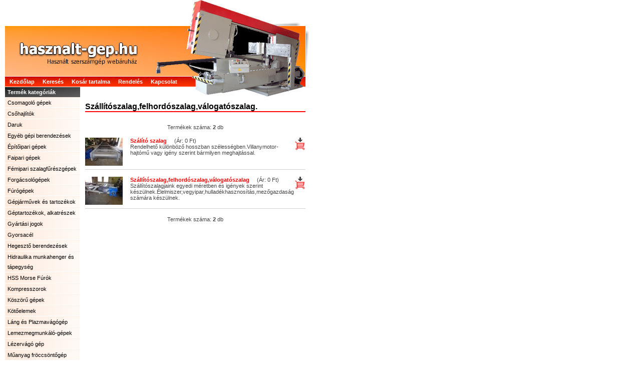

--- FILE ---
content_type: text/html; charset=iso-8859-2
request_url: http://www.hasznalt-gep.hu/index.php?mod=termekek&kat_id=31
body_size: 2128
content:
<!DOCTYPE html PUBLIC "-//W3C//DTD XHTML 1.0 Strict//EN" "http://www.w3.org/TR/xhtml1/DTD/xhtml1-strict.dtd">
<html><head>
<meta http-equiv="Content-Language" content="hu" />
<meta http-equiv="Content-Type" content="text/html; charset=iso-8859-2" />
<meta name="Author" content="" />
<meta name="Description" content="fűrészgép, Vas-Fűrész-Gép Kft." />
<meta name="KeyWords" content="" />
<title>használt-gép.hu - Használt szerszámgép webáruház</title>
<link rel="SHORTCUT ICON" HREF="images/ico.gif" />
<link rel="STYLESHEET" type="text/css" href="stilusok.css" />
<script type="text/javascript">
<!--
function foto(id) {
window.open('foto.php?p='+id, 'foto', 'width=640, height=560, screenX=0, screenY=0, scrollbars=no, resizable=no, toolbar=no, menubar=no, status=no');
}

-->
</script>
</head>

<body>
<div class="o_oldal">
  <div class="o_lap">
    <div class="o_top1">
      &nbsp;
    </div>
    <div class="o_top2">
      <a href="index.php"><img src="images/spacer.gif" width="300" height="70" style="margin-top:15px;" /></a>
    </div>
    <div class="menu_v">
      <ul>
		<li><a href="index.php">Kezdőlap</a></li>
		<li><a href="index.php?mod=kereses">Keresés</a></li>
		<li><a href="index.php?mod=kosar">Kosár tartalma</a></li>
		<li><a href="index.php?mod=rendeles">Rendelés</a></li>
		<li><a href="index.php?mod=kapcsolat">Kapcsolat</a></li>
      </ul>
    </div>
  </div>
  <div class="o_jsz">
    &nbsp;
  </div>
  <div class="o_tart">
    <div class="menu_f">
      <ul>
        <li class="boxcim"><b>Termék kategóriák</b></li>
<li><a href="index.php?mod=termekek&kat_id=24">Csomagoló gépek</a></li><li><a href="index.php?mod=termekek&kat_id=22">Csőhajlítók</a></li><li><a href="index.php?mod=termekek&kat_id=4">Daruk</a></li><li><a href="index.php?mod=termekek&kat_id=10">Egyéb gépi berendezések</a></li><li><a href="index.php?mod=termekek&kat_id=11">Építőipari gépek</a></li><li><a href="index.php?mod=termekek&kat_id=19">Faipari gépek</a></li><li><a href="index.php?mod=termekek&kat_id=3">Fémipari szalagfűrészgépek</a></li><li><a href="index.php?mod=termekek&kat_id=1">Forgácsológépek</a></li><li><a href="index.php?mod=termekek&kat_id=7">Fúrógépek</a></li><li><a href="index.php?mod=termekek&kat_id=23">Gépjárművek és tartozékok</a></li><li><a href="index.php?mod=termekek&kat_id=16">Géptartozékok, alkatrészek</a></li><li><a href="index.php?mod=termekek&kat_id=17">Gyártási jogok</a></li><li><a href="index.php?mod=termekek&kat_id=35">Gyorsacél</a></li><li><a href="index.php?mod=termekek&kat_id=5">Hegesztő berendezések</a></li><li><a href="index.php?mod=termekek&kat_id=25">Hidraulika munkahenger és tápegység</a></li><li><a href="index.php?mod=termekek&kat_id=34">HSS Morse Fúrók</a></li><li><a href="index.php?mod=termekek&kat_id=8">Kompresszorok</a></li><li><a href="index.php?mod=termekek&kat_id=18">Köszörű gépek</a></li><li><a href="index.php?mod=termekek&kat_id=26">Kötőelemek</a></li><li><a href="index.php?mod=termekek&kat_id=36">Láng és Plazmavágógép</a></li><li><a href="index.php?mod=termekek&kat_id=2">Lemezmegmunkáló-gépek</a></li><li><a href="index.php?mod=termekek&kat_id=30">Lézervágó gép</a></li><li><a href="index.php?mod=termekek&kat_id=28">Műanyag fröccsöntőgép</a></li><li><a href="index.php?mod=termekek&kat_id=32">Palackozó gépsor</a></li><li><a href="index.php?mod=termekek&kat_id=27">Pet palackgyártógép</a></li><li><a href="index.php?mod=termekek&kat_id=20">Présgépek</a></li><li><a href="index.php?mod=termekek&kat_id=31">Szállítószalag,felhordószalag,válogatószalag.</a></li><li><a href="index.php?mod=termekek&kat_id=15">Szivattyúk, ipari segédanyagok, kiegészítők</a></li><li><a href="index.php?mod=termekek&kat_id=33">Tárcsás darabolók</a></li><li><a href="index.php?mod=termekek&kat_id=9">Targoncák és emelőgépek</a></li><li><a href="index.php?mod=termekek&kat_id=29">Tartályok</a></li>
        <li class="boxcim"><b>Megvásárolnánk</b></li>
          <li><a href="index.php?mod=keresett_aruk">Webáruházunk keresi...</a></li>
          <li><a href="index.php?mod=termeket_keres">Nem talált megfelelőt?</a></li>
        <li class="boxcim"><b>Gyorskereső</b></li>
      </ul>
      
      <div class="gyk">
	    <form method="get" action="index.php">
		  <input type="text" class="edit" name="q" value="" style="width:90px;" />
          <input type="hidden" name="mod" value="termekek" />
          <input type="hidden" name="keres" value="1" />
		  <input type="submit" class="gomb" value="OK" style="width:30px;" />
        </form>
      </div>

<div class="szamlalo">
  Oldalunknak eddig<br />
<img src="images/szam_1.jpg" width="15" height="20" alt="1" /><img src="images/szam_5.jpg" width="15" height="20" alt="5" /><img src="images/szam_8.jpg" width="15" height="20" alt="8" /><img src="images/szam_2.jpg" width="15" height="20" alt="2" /><img src="images/szam_4.jpg" width="15" height="20" alt="4" /><img src="images/szam_9.jpg" width="15" height="20" alt="9" />
  <br />látogatója volt,<br />2006.06.01. óta
</div>

    </div>
    
    <div class="o_txt">

<h1>Szállítószalag,felhordószalag,válogatószalag.</h1>
<br />

<div class="nav">Termékek száma: <b>2</b> db</div>

<div class="a">
  <div class="a_kep"><a href="javascript:;" onclick="foto(902);"><img src="fotok/i_902.jpg" width="75" height="56" alt="Szálító szalag" /></a></div>
  <div class="a_kozep"><strong style="color:#f00;">Szálító szalag</strong> &nbsp; &nbsp; (Ár: 0 Ft)<br />Rendelhető különböző hosszban szélességben.Villanymotor-hajtómű vagy igény szerint bármilyen meghajtással.</div>
  <div class="a_kosar"><a href="index.php?mod=termekek&kat_id=31&ab=1&kosarba=902"><img src="images/kosar.jpg" width="21" height="26" alt="Kosárba teszem" /></a></div>

</div>
    
<div class="a">
  <div class="a_kep"><a href="javascript:;" onclick="foto(921);"><img src="fotok/i_921.jpg" width="75" height="56" alt="Szállítószalag,felhordószalag,válogatószalag" /></a></div>
  <div class="a_kozep"><strong style="color:#f00;">Szállítószalag,felhordószalag,válogatószalag</strong> &nbsp; &nbsp; (Ár: 0 Ft)<br />Szállítószalagjaink egyedi méretben  és igények szerint készülnek.Élelmiszer,vegyipar,hulladékhasznosítás,mezőgazdaság számára készülnek.</div>
  <div class="a_kosar"><a href="index.php?mod=termekek&kat_id=31&ab=1&kosarba=921"><img src="images/kosar.jpg" width="21" height="26" alt="Kosárba teszem" /></a></div>

</div>
    
<div class="nav">Termékek száma: <b>2</b> db</div>

      
    </div>
  </div>
  <div class="o_lab">
    <b>hasznalt-gep.hu</b> - &#169;  2006.
  </div>
</div>
<a href="http://mystat.synch.hu/query.php?id=32664" target=_blank><script language="JavaScript" src="http://mystat.synch.hu/stat.php?h=1&id=32664"></script><noscript><img src="http://mystat.synch.hu/collect.php?id=32664&h=1"></noscript></a>
</body></html>

--- FILE ---
content_type: text/css
request_url: http://www.hasznalt-gep.hu/stilusok.css
body_size: 1639
content:
html, body {height:100%;}

body {scrollbar-face-color: white;  scrollbar-highlight-color: black; scrollbar-shadow-color: white; scrollbar-arrow-color: black; scrollbar-base-color: white; scrollbar-3d-light-color: white; scrollbar-dark-shadow-color: black;
	font-family:Arial, Tahoma, Verdana; font-size: 8pt; padding:0; margin:0; /*background:#c0c0c0;*/ color:#454545;}

p {text-align:left; margin:0;}

td, tr, table {font-family:Arial, Tahoma, Verdana; font-size:8pt; color:#454545; padding:0; margin:0; border:0;}

a:visited, a:link, a:hover {text-decoration:none;}

a {color:#454545; margin:0; padding:0;}

form {word-spacing:0; text-indent:0; line-height:100%; padding:0; margin:0;}

img {margin:0; padding:0; border:0;}

input, select, textarea {font-family:Tahoma, Verdana, Arial; font-size:8pt;}

label {cursor:pointer; margin:0; padding:0; border:0;}
sup {font-size:75%;}

h1 {font-size:12pt; font-weight:bold; color:#000; border-bottom:2px solid #f00; margin:10px 0 4px 0;}
h2 {font-size:8pt; font-weight:bold; color:#fff; background:#f90; line-height:20px; padding:0 10px 0 10px; margin:0;}
h3 {font-size:8pt; font-weight:bold; color:#f00; margin:10px 0 4px 0;}


.edit {border:solid 1px #f00; color:#454545; background:#fff; width:90px;}
.gomb {background:#ff7a7a; color:#fff; font-size:7pt; border:1px #900 solid; font-weight:bold; height:16px; width:64px; margin:1px;}
.menu {color:#f00;}
.menu:hover {color:#f00; text-decoration:underline;}


.o_oldal {float:left; clear:left; width:615px; background:url(images/x_bal.jpg) repeat-y left; margin:0 0 0 10px;}
.o_lap   {float:left; width:600px; height:100%;}
.o_jsz   {float:left; width:14px; background:url(images/x_jsz.jpg) no-repeat left top; height:122px; margin:52px 0 0 1px;}
.o_top1  {float:left; clear:left; width:600px; height:52px; background:#fff url(images/top1.jpg) no-repeat right bottom;}
.o_top2  {float:left; clear:left; width:600px; height:100px; background:url(images/top2_uj.jpg) no-repeat right top;}
.o_tart  {float:left; clear:left; width:615px;}
.o_txt   {float:left; width:440px; background:url(images/top4.jpg) no-repeat right top; padding:20px 0 10px 10px;}
.o_lab   {float:left; clear:left; width:580px; line-height:20px; background:#f00 url(images/x_lab.jpg) repeat-x; color:#fff; border-top:1px solid #fff; padding:0 10px 0 10px; text-align:right;}


.menu_v {float:left; clear:left; color:#fff; width:599px; padding:0 0 0 1px; font-weight:bold; line-height:22px; background:url(images/top3.jpg) no-repeat right top;}
.menu_v ul {float:left; list-style-type:none; padding:0; margin:0;}
.menu_v ul li {float:left; text-align:center;}
.menu_v ul li a {display:block; float:left; color:#fff; padding:0 8px 0 8px;}
.menu_v ul li a:hover {background:#fff url(images/x_menu_v2.jpg) repeat-x; color:#f00;}


.menu_f {float:left; width:150px;}
.menu_f ul {list-style-type:none; padding:0; margin:0;}
.menu_f ul li {line-height:20px;}
.menu_f ul li a {display:block; padding:0 4px 0 4px; width:140px; color:#000; border-top:1px solid #fff0e5; border-bottom:1px solid #fff; border-left:1px solid #fff0e5; border-right:1px solid #fff;}
.menu_f ul li a:hover {background:#fff; color:#f00; border:1px solid #f00;}
/*.menu_f ul li a:hover {background:#f60; color:#fff;}*/
.boxcim {padding-left:5px; background:#444 url(images/x_boxcim.jpg) no-repeat; color:#fff;}


.f      {float:left; clear:left; width:440px; background:#e0e0e0; border-bottom:1px solid #fff;}
.f_cim  {float:left; clear:left; width:430px; padding:0 5px 0 5px; text-align:right; background:#f00; color:#fff; line-height:20px; font-weight:bold; border-bottom:1px solid #fff;}
.f_bal  {float:left; width:130px; text-align:right; padding:4px 5px 0 0; background:#e0e0e0; border-right:5px solid #ff7a7a;}
.f_jobb {float:left; width:295px; background:#f0f0f0; text-align:left; padding:1px 0 1px 5px;}


.x  {float:left; width:219px;}
.xx {float:left; clear:left; width:440px; border-bottom:1px solid #e0e0e0; padding:3px 0 3px 0;}
.yy {float:left; clear:left; width:440px; line-height:18px;}


.a      {float:left; clear:left; width:440px; margin:7px 0 7px 0; padding:0 0 5px 0; border-bottom:1px solid #d0d0d0;}
.a_kep  {float:left; width:90px;}
.a_kozep{float:left; width:320px;}
.a_kosar{float:left; width:30px; text-align:right;}
.a_form {float:left; clear:left; width:100%; text-align:right;}


.nav         {float:left; clear:left; width:440px; text-align:center; color:#454545; line-height:16px; margin:6px 0 6px 0;}
.nav a       {color:#454545;}
.nav a:hover {color:#f00;}


.b50  {float:left; width:210px; padding:2px 10px 0 0;}
.j50  {float:left; width:210px; padding:2px 0 0 10px;}
.uj   {float:left; clear:left; width:440px;}
.uj110{float:left; width:105px; padding:2px;}
.u_error{float:left; width:210px; color:#f00; text-align:right; padding-bottom:4px;}
.m_error{float:left; width:100%; color:#f00; text-align:right; padding-bottom:4px;}


.foto_lap {float:left; width:640px;}
.foto_fej {float:left; width:625px; height:24px; background:#f90; border-bottom:1px solid #fff; /*background:#fff url(images/x_foto_fej.jpg) no-repeat top left;*/ text-align:right; padding:15px 15px 5px 0;}
.foto_fej img {background:url(images/x_foto_fej.jpg) no-repeat -612px -16px; width:13px; height:13px;}
.foto_kep {float:left; width:640px; height:480px; text-align:center; background:#c0c0c0;}
.foto_lab {float:left; width:640px; height:45px; text-align:center; background:#fff url(images/x_foto_lab.jpg) no-repeat top left; padding:5px 0 0 0; color:#fff;}


.gyk {float:left; clear:left; width:150px; text-align:center; padding:5px 0 5px 0; border-bottom:1px solid #fff; margin:0 0 10px 0;}


.adm {width:620px; left:50%; margin:20px 0 0 -310px; position:absolute; background:#fff; border:1px solid #bbb;}
.adm_bal {float:left; width:121px; height:520px; padding:10px 5px 10px 5px; text-align:right; background:#f5f5f5; border-right:1px solid #bbb;}
.adm_jobb {float:left; width:440px; padding:10px 10px 10px 20px;}
.adm_box {float:left; width:112px; border:#f60 1px solid; padding:5px; margin:10px 0 0 0;}
.adm_lab {float:left; clear:left; width:600px; line-height:20px; background:#f5f5f5; text-align:right; border-top:1px solid #bbb; padding:0 10px 0 10px;}

.szamlalo {float:left; clear:left; width:150px; text-align:center; margin:15px 0 15px 0;}

a.ossz_hird {color:#f00; padding:0 6px; text-decoration:none !important;}
a.ossz_hird:hover {font-weight:bold; padding:0 5px;}




